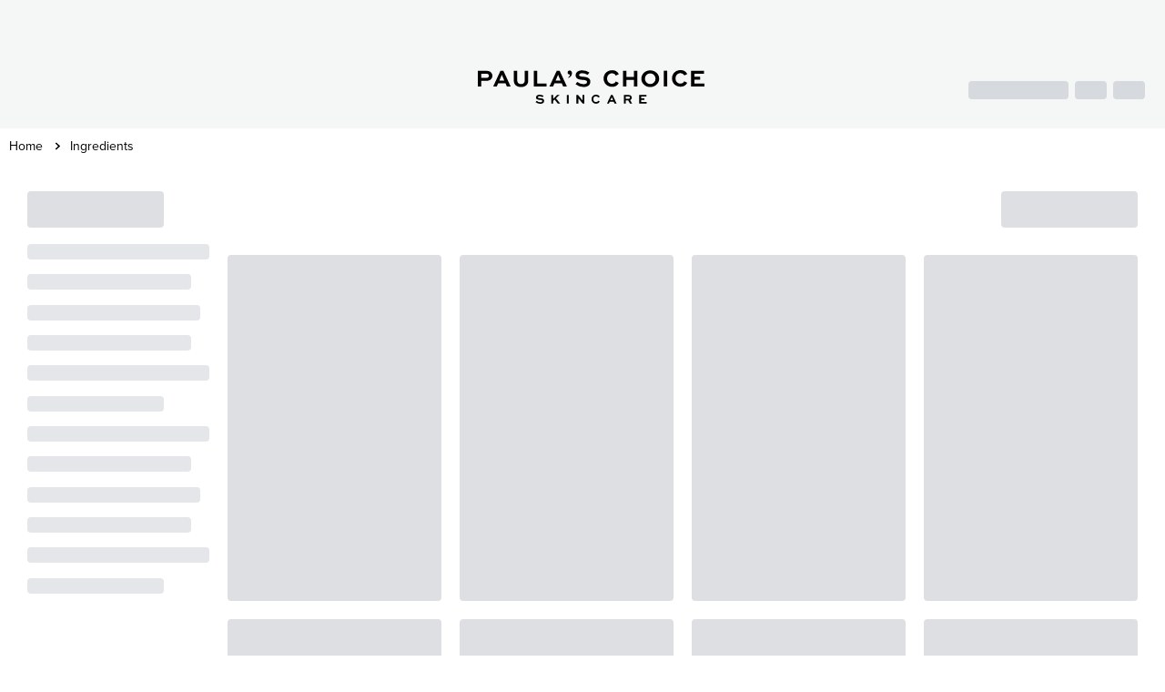

--- FILE ---
content_type: text/css
request_url: https://cdn.clarip.com/ulp/donotsell/assets/css/donotsell-extended.min.css
body_size: -78
content:
.clarip-dns-manager-content{width:100%;height:100%;overflow-x:hidden;overflow-y:auto;-webkit-overflow-scrolling:touch;margin:0 auto 0}.clarip-dns-manager{left:0;top:0;width:100%;height:100%;background-color:rgba(0,0,0,.5);z-index:1000000;display:none}.clarip-dns-manager-position{position:fixed}.show-dns-manager{display:inline-block}

--- FILE ---
content_type: application/javascript
request_url: https://cdn.clarip.com/ulp/donotsell/assets/js/donotsell-manager-extended.min.js?1746889570
body_size: 9613
content:
if (typeof failover === "undefined") {
    var failover = {
        endpoint: "https://f.clarip.com/api/v1/request", boundary: "----ClaripBoundary", sendRequest(e, t, n, a) {
            const s = {url: e, method: t, content_type: a, payload: n};
            return new Promise(((e, t) => {
                const n = new XMLHttpRequest;
                n.open("POST", this.endpoint), n.setRequestHeader("Content-Type", "application/json"), n.timeout = 1e4, n.onload = () => {
                    n.status >= 200 && n.status < 300 ? e(n.responseText) : t(new Error(`HTTP error: ${n.status}`))
                }, n.onerror = () => t(new Error("Network error")), n.ontimeout = () => t(new Error("Request timeout")), n.send(JSON.stringify(s))
            }))
        }, sendJson(e, t, n) {
            return this.sendRequest(e, t, JSON.stringify(n), "application/json")
        }, sendFormUrlEncoded(e, t, n) {
            const a = new URLSearchParams(n).toString();
            return this.sendRequest(e, t, a, "application/x-www-form-urlencoded")
        }, sendMultipartForm(e, t, n) {
            const a = this.boundary, s = this.serializeFormDataToMultipartString(n, a),
                o = `multipart/form-data; boundary=${a}`;
            return this.sendRequest(e, t, s, o)
        }, serializeFormDataToMultipartString(e, t) {
            const n = [];
            for (const [a, s] of e.entries()) n.push(`--${t}`), n.push(`Content-Disposition: form-data; name="${a}"`), n.push(""), n.push(s);
            return n.push(`--${t}--`, ""), n.join("\r\n")
        }
    };
}

var dnssModuleIntegrationSource, previousLoggedInState, isUserLoggedIn, isDnssCaptured, host = "cdn.clarip.com",
    start = getQueryString("start", window.location.href), client = getQueryString("client", window.location.href),
    brand = getQueryString("brand", window.location.href),
    pageUrl = decodeURIComponent(getQueryString("pageUrl", window.location.href)),
    appWebView = getQueryString("appWebView", window.location.href);
"true" == appWebView && applyWebviewLogic(), hideLoader(!1);
var checkIfDNSSIsSubmitted = !1, gpcRequestStatus = "" === (enableGPCProcessing || "") ? "not-planned" : "planned",
    _gpcSignalEnabled = !1, Validator = {
        isRequired: function (e) {
            return "" !== e
        }, isBetween: function (e, t, n) {
            return !(e < t || e > n)
        }, isFirstNameValid: function (e) {
            return /^\S[^0-9_!Ã‚Â¡?ÃƒÂ·?Ã‚Â¿/\\+=@#$%Ã‹â€&`^,"*(){}|~<>;:[\]]{1,}$/i.test(e)
        }, isLastNameValid: function (e) {
            return /^\S[^0-9_!Ã‚Â¡?ÃƒÂ·?Ã‚Â¿/\\+=@#$%Ã‹â€&`^,"*(){}|~<>;:[\]]{1,}$/i.test(e)
        }, isEmailValid: function (e) {
            return /^(?:[a-zA-Z0-9!#$%&'*+/=?^_`{|}~-]+(?:\.[a-zA-Z0-9!#$%&'*+/=?^_`{|}~-]+)*|"(?:[\x01-\x08\x0b\x0c\x0e-\x1f\x21\x23-\x5b\x5d-\x7f]|\\[\x01-\x09\x0b\x0c\x0e-\x7f])*")@(?:(?:[a-zA-Z0-9](?:[a-zA-Z0-9-]*[a-zA-Z0-9])?\.)+[a-zA-Z0-9](?:[a-zA-Z0-9-]*[a-zA-Z0-9])?|\[(?:(?:25[0-5]|2[0-4][0-9]|[01]?[0-9][0-9]?)\.){3}(?:25[0-5]|2[0-4][0-9]|[01]?[0-9][0-9]?|[a-zA-Z0-9-]*[a-zA-Z0-9]:(?:[\x01-\x08\x0b\x0c\x0e-\x1f\x21-\x5a\x53-\x7f]|\\[\x01-\x09\x0b\x0c\x0e-\x7f])+)\])$/.test(e)
        }, isPhoneNumberValid: function (e) {
            return /^[0-9()\-+ ]{0,20}$/.test(e)
        }, isStreetAddressValid: function (e) {
            var t = /^[a-zA-Z0-9\s,.'#-]*$/;
            return enableGlobalAddressFieldValidation && (t = /^[\p{L}0-9\s,.'#\-]+$/u), t.test(e)
        }, isCityValid: function (e) {
            return /^\S[^0-9_!Ã‚Â¡?ÃƒÂ·?Ã‚Â¿/\\+=@#$%Ã‹â€&`^,"*(){}|~<>;:[\]]{1,}$/i.test(e)
        }, isZIPValid: function (e) {
            var t = /^[a-zA-Z0-9]{5,6}$/;
            return enableGlobalAddressFieldValidation && (t = /^[A-Z0-9][A-Z0-9\- ]{2,11}[A-Z0-9]$/i), t.test(e)
        }, checkFirstName: function () {
            var e = !1, t = document.getElementById("first-name");
            if (null !== t) {
                var n = 1 * t.dataset.specialCharValidation, a = t.value;
                allowDNSSFormSubmissionWithBlankName || this.isRequired(a) ? allowDNSSFormSubmissionWithBlankName || this.isBetween(a.replaceAll(" ", "").length, 1, 100) ? n && !this.isFirstNameValid(a) ? showInputValidatorError(t, firstNameErrValid) : (showInputValidatorSuccess(t), e = !0) : showInputValidatorError(t, firstNameErrLength) : showInputValidatorError(t, firstNameErrEmpty)
            } else e = !0;
            return e
        }, checkLastName: function () {
            var e = !1, t = document.getElementById("last-name");
            if (null !== t) {
                var n = 1 * t.dataset.specialCharValidation, a = t.value;
                allowDNSSFormSubmissionWithBlankName || this.isRequired(a) ? allowDNSSFormSubmissionWithBlankName || this.isBetween(a.replaceAll(" ", "").length, 1, 100) ? n && !this.isLastNameValid(a) ? showInputValidatorError(t, lastNameErrValid) : (showInputValidatorSuccess(t), e = !0) : showInputValidatorError(t, lastNameErrLength) : showInputValidatorError(t, lastNameErrEmpty)
            } else e = !0;
            return e
        }, checkEmail: function () {
            var e = !1, t = document.getElementById("email");
            if (null !== t) {
                var n = t.value;
                this.isRequired(n) ? this.isBetween(n.length, 2, 100) ? this.isEmailValid(n) ? (showInputValidatorSuccess(t), e = !0) : showInputValidatorError(t, emailErrValid) : showInputValidatorError(t, emailErrLength) : showInputValidatorError(t, emailErrEmpty)
            } else e = !0;
            return e
        }, checkPhoneNumber: function () {
            var e = !1, t = document.getElementById("phone-number");
            if (null !== t) {
                var n = t.value;
                this.isRequired(n) ? this.isBetween(n.length, 10, 20) ? this.isPhoneNumberValid(n) ? (showInputValidatorSuccess(t), e = !0) : showInputValidatorError(t, phoneNumberErrValid) : showInputValidatorError(t, phoneNumberErrLength) : showInputValidatorError(t, phoneNumberErrEmpty)
            } else e = !0;
            return e
        }, checkState: function () {
            var e = !1, t = document.getElementById("form-state");
            if (null !== t) {
                var n = t.value;
                this.isRequired(n) ? (showInputValidatorSuccess(t), e = !0) : showInputValidatorError(t, stateErrRequired)
            } else e = !0;
            return e
        }, checkStreetAddress: function () {
            var e = !1, t = document.getElementById("street-address");
            if (null !== t) {
                var n = t.value;
                this.isRequired(n) ? this.isBetween(n.length, 4, 100) ? this.isStreetAddressValid(n) ? (showInputValidatorSuccess(t), e = !0) : showInputValidatorError(t, streetAddressErrValid) : showInputValidatorError(t, streetAddressErrLength) : showInputValidatorError(t, streetAddressErrEmpty)
            } else e = !0;
            return e
        }, checkCity: function () {
            var e = !1, t = document.getElementById("city");
            if (null !== t) {
                var n = t.value;
                this.isRequired(n) ? this.isBetween(n.length, 2, 50) ? this.isCityValid(n) ? (showInputValidatorSuccess(t), e = !0) : showInputValidatorError(t, cityNameErrValid) : showInputValidatorError(t, cityNameErrLength) : showInputValidatorError(t, cityNameErrEmpty)
            } else e = !0;
            return e
        }, checkZIP: function () {
            var e = !1, t = document.getElementById("zip");
            if (null !== t) {
                var n = t.value, a = this.isBetween(n.length, 5, 6);
                enableGlobalAddressFieldValidation && (a = this.isBetween(n.length, 4, 12)), this.isRequired(n) ? a ? this.isZIPValid(n) ? (showInputValidatorSuccess(t), e = !0) : showInputValidatorError(t, zipErrValid) : showInputValidatorError(t, zipErrLength) : showInputValidatorError(t, zipErrEmpty)
            } else e = !0;
            return e
        }
    };

function applyWebviewLogic() {
    document.getElementById("close-dns-manager").style.display = "none", document.body.style.margin = "0 auto"
}

function GridBuilder(e) {
    var t, n, a = [domainLabel, parentLabel], s = 1, o = e.length > 10;
    this.init = function () {
        i(), r(), l(1), d(), c(), u()
    };
    var i = function () {
        for (var e = document.querySelector("#third-party-cookies-grid table thead"), t = "<tr>", n = 0; n < a.length; n++) t += "<th>" + a[n] + "</th>";
        t += "</tr>", e.innerHTML = t
    }, r = function () {
        if (o) {
            document.getElementById("third-party-cookies-grid-pagination-block").innerHTML = '<span class="pagination-text">' + pagesLabel + ':</span>\n<span id="prev-button" class="page-button outline-none">' + prevLabel + '</span>\n<span id="page-number" class="outline-none"></span>\n<span id="next-button" class="page-button outline-none">' + nextLabel + '</span><span id="pager-index"></span>', t = document.getElementById("prev-button"), n = document.getElementById("next-button"), document.querySelectorAll(".click-page-number");
            var e = document.getElementById("page-number");
            e.innerHTML = "";
            for (var a = 1; a < g() + 1; a++) e.innerHTML += "<span class='click-page-number'>" + a + "</span>"
        }
    }, l = function (a) {
        var s = document.querySelector("#third-party-cookies-grid table tbody"), i = g();
        a < 1 && (a = 1), a > i - 1 && (a = i), o && (1 === a ? t.classList.add("pager-inactive-button") : t.classList.remove("pager-inactive-button")), o && (a === i ? n.classList.add("pager-inactive-button") : n.classList.remove("pager-inactive-button"));
        var r = "";
        if (s.innerHTML = "", 0 === e.length) r += "<tr class='no-data-row'><td colspan='2'>" + noCookiesInfoAvailable + "</td></tr>"; else for (var l = 10 * (a - 1); l < 10 * a && l < e.length; l++) r += "<tr class='data-row'><td>" + e[l].domain + "</td><td>" + e[l].cookie_co + "</td></tr>";
        s.innerHTML = r;
        var c = document.getElementById("pager-index");
        o && (c.innerHTML = a + " of " + i), d()
    }, d = function () {
        if (o) for (var e = document.getElementById("page-number").getElementsByClassName("click-page-number"), t = 0; t < e.length; t++) t === s - 1 ? (e[t].style.border = "0", e[t].style.fontWeight = "700") : (e[t].style.border = "1px solid #e6e6e6", e[t].style.fontWeight = "normal")
    }, c = function () {
        document.addEventListener("click", (function (e) {
            "SPAN" === e.target.nodeName && e.target.classList.contains("click-page-number") && (s = e.target.textContent, l(s))
        }))
    }, u = function () {
        o && (t.addEventListener("click", m), n.addEventListener("click", p))
    }, m = function () {
        s > 1 && (s--, l(s))
    }, p = function () {
        s < g() && (s++, l(s))
    }, g = function () {
        return Math.ceil(e.length / 10)
    }
}

function closeDnsManager() {
    document.getElementById("close-dns-manager").addEventListener("click", (function () {
        resetDNSSManagerHtmlComponents();
        parent.postMessage({messageType: "close-dns-manager"}, "*")
    }))
}

function addThirdPartyCookieSectionToggleHandler() {
    for (var e = document.getElementsByClassName("toggle-third-party-cookies-section"), t = 0; t < e.length; t++) e[t].addEventListener("click", toggleThirdPartyCookieSection, !1)
}

function populateStateDropdownValues() {
    var e = [{code: "AL", name: "Alabama"}, {code: "AK", name: "Alaska"}, {code: "AZ", name: "Arizona"}, {
        code: "AR",
        name: "Arkansas"
    }, {code: "CA", name: "California"}, {code: "CO", name: "Colorado"}, {code: "CT", name: "Connecticut"}, {
        code: "DE",
        name: "Delaware"
    }, {code: "DC", name: "District of Columbia"}, {code: "FL", name: "Florida"}, {
        code: "GA",
        name: "Georgia"
    }, {code: "HI", name: "Hawaii"}, {code: "ID", name: "Idaho"}, {code: "IL", name: "Illinois"}, {
        code: "IN",
        name: "Indiana"
    }, {code: "IA", name: "Iowa"}, {code: "KS", name: "Kansas"}, {code: "KY", name: "Kentucky"}, {
        code: "LA",
        name: "Louisiana"
    }, {code: "ME", name: "Maine"}, {code: "MD", name: "Maryland"}, {code: "MA", name: "Massachusetts"}, {
        code: "MI",
        name: "Michigan"
    }, {code: "MN", name: "Minnesota"}, {code: "MS", name: "Mississippi"}, {code: "MO", name: "Missouri"}, {
        code: "MT",
        name: "Montana"
    }, {code: "NE", name: "Nebraska"}, {code: "NV", name: "Nevada"}, {code: "NH", name: "New Hampshire"}, {
        code: "NJ",
        name: "New Jersey"
    }, {code: "NM", name: "New Mexico"}, {code: "NY", name: "New York"}, {
        code: "NC",
        name: "North Carolina"
    }, {code: "ND", name: "North Dakota"}, {code: "OH", name: "Ohio"}, {code: "OK", name: "Oklahoma"}, {
        code: "OR",
        name: "Oregon"
    }, {code: "PA", name: "Pennsylvania"}, {code: "PR", name: "Puerto Rico"}, {
        code: "RI",
        name: "Rhode Island"
    }, {code: "SC", name: "South Carolina"}, {code: "SD", name: "South Dakota"}, {
        code: "TN",
        name: "Tennessee"
    }, {code: "TX", name: "Texas"}, {code: "UT", name: "Utah"}, {code: "VT", name: "Vermont"}, {
        code: "VA",
        name: "Virginia"
    }, {code: "WA", name: "Washington"}, {code: "WV", name: "West Virginia"}, {
        code: "WI",
        name: "Wisconsin"
    }, {code: "WY", name: "Wyoming"}], t = document.getElementById("form-state");
    t || (t = document.createElement("select")), (a = document.createElement("option")).text = "Select State", a.value = "", a.selected = !0, a.disabled = !0, a.setAttribute("hidden", ""), t.add(a);
    for (var n = 0; n < e.length; n++) {
        var a, s = e[n];
        (a = document.createElement("option")).text = s.name, a.value = s.code, t.add(a)
    }
    (a = document.createElement("option")).text = "N/A", a.value = "N/A", t.add(a)
}

function fetchCookieDetails() {
    fetch("GET", "https://" + host + "/" + client + "/donotsell/configuration/" + start + ".json", "", (function (e, t) {
        loadCookiesGrid(e ? [] : JSON.parse(t))
    }))
}

function addFormSubmitButtonEventListeners() {
    document.querySelectorAll("#dsar-form button[type=submit]").forEach((function (e) {
        e.addEventListener("click", (function (e) {
            e.target.setAttribute("clicked", !0)
        }))
    }))
}

function enableSubmitButtons() {
    document.querySelectorAll("#dsar-form button[type=submit]").forEach((function (e) {
        e.removeAttribute("disabled")
    }))
}

function addFormEventListeners() {
    var e = document.getElementById("dsar-form");
    e.addEventListener("input", debounce((function (e) {
        switch (e.target.id) {
            case"first-name":
                Validator.checkFirstName();
                break;
            case"last-name":
                Validator.checkLastName();
                break;
            case"email":
                Validator.checkEmail();
                break;
            case"phone-number":
                Validator.checkPhoneNumber();
                break;
            case"form-state":
                Validator.checkState();
                break;
            case"street-address":
                Validator.checkStreetAddress();
                break;
            case"city":
                Validator.checkCity();
                break;
            case"zip":
                Validator.checkZIP()
        }
    }))), e.addEventListener("submit", (function (e) {
        if (e.preventDefault(), validateDSRForm()) {
            var t = document.querySelector("#dsar-form button[type=submit]");
            t.setAttribute("disabled", !0);
            const e = (e, t) => {
                !isUserLoggedIn && !_gpcSignalEnabled && makeFieldsOptionalForAnonymousNonGpcUser && checkIfAllFormFieldsAreEmptyOnSubmission() ? e() : t()
            };
            if (enableOptInWorkflow) {
                var n = t.id;
                "proceed-to-dsr-request" == n ? e(submitAnonymousRequest, submitRequest) : "trigger-opt-in-request" == n && e(submitOptInAnonymousRequest, submitOptInRequest), document.querySelectorAll("#dsar-form button[type=submit]").forEach((function (e) {
                    e.removeAttribute("clicked")
                }))
            } else e(submitAnonymousRequest, submitRequest)
        }
    }))
}

function submitRequest() {
    var e = (navigator.language || navigator.userLanguage).toLowerCase().replace("-", "_").substr(0, 2),
        t = document.documentElement.lang, n = "https://" + client + ".clarip.com/donotsell/api/submit-request",
        a = document.getElementById("captchaContainer"), s = {
            firstNameInput: document.getElementById("first-name"),
            lastNameInput: document.getElementById("last-name"),
            emailInput: document.getElementById("email"),
            phoneNumberInput: document.getElementById("phone-number"),
            stateInput: document.getElementById("form-state"),
            streetAddressInput: document.getElementById("street-address"),
            cityInput: document.getElementById("city"),
            zipInput: document.getElementById("zip"),
            languageInput: lang,
            stateSelected: document.getElementById("form-state")?.value || ""
        }, o = "anonymous", i = "anonymous", r = "anonymous@clarip.com", l = "", d = "N/A", c = "N/A", u = "N/A", m = "N/A",
        p = new FormData;
    if (p.append("brand", brand), p.append("firstName", null === s.firstNameInput ? o : s.firstNameInput.value), p.append("lastName", null === s.lastNameInput ? i : s.lastNameInput.value), p.append("email", null === s.emailInput ? r : s.emailInput.value), p.append("phoneNumber", null === s.phoneNumberInput ? l : s.phoneNumberInput.value), p.append("state", null === s.stateInput ? d : s.stateInput.value), p.append("streetAddress", null === s.streetAddressInput ? c : s.streetAddressInput.value), p.append("city", null === s.cityInput ? u : s.cityInput.value), p.append("zip", null === s.zipInput ? m : s.zipInput.value), p.append("language", null !== s.languageInput ? s.languageInput : null !== t ? t : null !== e ? e : "en"), p.append("browserSignature", generateUniqueGuid()), p.append("pageUrl", pageUrl), p.append("isUserLoggedIn", isUserLoggedIn), p.append("showAddressFields", showAddressFields ? "1" : "0"), null !== a) {
        var g = a.querySelector('input[name="captchaCode"]');
        p.append("captchaCode", null !== g ? g.value : ""), p.append("useCaptchaOnForm", useCaptchaOnForm)
    }
    fetch("POST", n, p, (function (e, t) {
        if (reloadCaptcha(), e) failover.sendMultipartForm(n, "POST", p).then((e => {
            document.getElementById("techMessage").innerHTML = techMessage, document.getElementById("techMessage").style.display = "none", document.getElementById("popup-failure-message-container").style.display = "none", handleIfSubmitRequestIsOkay(s)
        })).catch((e => {
            enableDNSSSubmissionMessageContainer(!1, !0)
        })); else {
            if ("" !== t) {
                var a = JSON.parse(t);
                if ("success" !== a.status) {
                    if (void 0 !== a.validation) for (var o in a.validation) {
                        var i = document.getElementById(o);
                        null !== i && "captcha-code" === o ? i = showInputValidatorError(i, captchaErrInvalid) : showInputValidatorError(i, a.validation[o])
                    }
                    return a && (document.getElementById("techMessage").innerHTML = document.getElementById("techMessage").innerHTML + " " + a.message), document.getElementById("techMessage").style.display = "block", document.getElementById("popup-failure-message-container").style.display = "block", !1
                }
                document.getElementById("techMessage").innerHTML = techMessage, document.getElementById("techMessage").style.display = "none", document.getElementById("popup-failure-message-container").style.display = "none"
            }
            handleIfSubmitRequestIsOkay(s)
        }
        enableSubmitButtons()
    }))
}

function handleIfSubmitRequestIsOkay(e) {
    null != document.getElementById("captcha_image") && (document.getElementById("captcha_image").src = "https://" + client + ".clarip.com/securimage/securimage_show.php?" + Math.random(), captcha_image_audioObj.refresh(), this.blur()), null !== e.firstNameInput && (e.firstNameInput.value = ""), null !== e.lastNameInput && (e.lastNameInput.value = ""), null !== e.emailInput && (e.emailInput.value = ""), null !== e.phoneNumberInput && (e.phoneNumberInput.value = ""), null !== e.stateInput && (e.stateInput.value = "CA"), null !== e.streetAddressInput && (e.streetAddressInput.value = ""), null !== e.cityInput && (e.cityInput.value = ""), null !== e.zipInput && (e.zipInput.value = "");
    for (var t = document.getElementById("dsar-form").getElementsByClassName("form-control"), n = 0; n < t.length; n++) {
        var a = t[n].parentElement;
        a.classList.remove("success"), a.classList.remove("error")
    }
    showSuccessMessageInPopup && enableDNSSSubmissionMessageContainer(!0, !0);
    var s = {dnssSubmitted: !0};
    enableEnforcementScope && (checkEnforcementScope(e.stateSelected) || (s = {dnssSubmitted: !1})), "iOS" === dnssModuleIntegrationSource && window.webkit.messageHandlers.claripDNSSCallback.postMessage(s), "android" === dnssModuleIntegrationSource && claripDNSSCallback.postMessage(JSON.stringify(s)), "react-native" === dnssModuleIntegrationSource && window.ReactNativeWebView.postMessage(JSON.stringify(s));
    var o = "?thank_message_title=" + thanksMessageTitle + "&thank_message=" + thanksMessage, i = {
        messageType: "proceed-to-dsr-form",
        stateSelected: e.stateSelected,
        redirectToSuccessPage: redirectToSuccessPage,
        redirectURL: o,
        showSuccessMessageInPopup: showSuccessMessageInPopup
    };
    parent.postMessage(i, "*")
}

function submitAnonymousRequest() {
    showSuccessMessageInPopup && enableDNSSSubmissionMessageContainer(!0, !0);
    var e = {dnssSubmitted: !0};
    "iOS" === dnssModuleIntegrationSource && window.webkit.messageHandlers.claripDNSSCallback.postMessage(e), "android" === dnssModuleIntegrationSource && claripDNSSCallback.postMessage(JSON.stringify(e)), "react-native" === dnssModuleIntegrationSource && window.ReactNativeWebView.postMessage(JSON.stringify(e));
    var t = "?thank_message_title=" + thanksMessageTitle + "&thank_message=" + thanksMessage, n = {
        messageType: "proceed-to-dsr-form",
        stateSelected: "N/A",
        redirectToSuccessPage: redirectToSuccessPage,
        redirectURL: t,
        showSuccessMessageInPopup: showSuccessMessageInPopup
    };
    parent.postMessage(n, "*"), enableSubmitButtons()
}

function submitGPCRequest(e, t = !1, n = !0) {
    isUserLoggedIn = void 0 !== e.loggedIn && e.loggedIn;
    document.getElementById("captchaContainer");
    isUserLoggedIn ? (firstName = void 0 !== e.firstName ? e.firstName : "", lastName = void 0 !== e.lastName ? e.lastName : "", email = void 0 !== e.email ? e.email : "", phoneNumber = void 0 !== e.phoneNumber ? e.phoneNumber : "", state = void 0 !== e.state ? e.state : "", streetAddress = void 0 !== e.streetAddress ? e.streetAddress : "", city = void 0 !== e.city ? e.city : "", zip = void 0 !== e.zip ? e.zip : "", "" === state && (state = "N/A")) : (firstName = "GPC", lastName = "GPC", email = "gpc@clarip.com", phoneNumber = "", state = "N/A", streetAddress = "N/A", city = "N/A", zip = "N/A", hideLoader(!0), hideFormFields(!1));
    var a = "https://" + client + ".clarip.com/donotsell/api/submit-request",
        s = (navigator.language || navigator.userLanguage).toLowerCase().replace("-", "_").substr(0, 2),
        o = document.documentElement.lang, i = lang, r = new FormData;
    if (r.append("brand", brand), r.append("firstName", firstName), r.append("lastName", lastName), r.append("email", email), r.append("phoneNumber", phoneNumber), r.append("state", state), "undefined" != typeof streetAddress && r.append("streetAddress", streetAddress), "undefined" != typeof city && r.append("city", city), "undefined" != typeof zip && r.append("zip", zip), r.append("browserSignature", generateUniqueGuid()), r.append("pageUrl", pageUrl), r.append("gpcFlag", "true"), r.append("isUserLoggedIn", isUserLoggedIn), r.append("showAddressFields", showAddressFields ? "1" : "0"), r.append("language", null !== i ? i : null !== o ? o : null !== s ? s : "en"), isUserLoggedIn) {
        var l = "https://" + client + ".clarip.com/donotsell/api/check", d = new FormData;
        d.append("email", email), fetch("POST", l, d, (function (e, n) {
            if (reloadCaptcha(), e) getCookie("failoverGpcIsTriggered") ? (checkIfDNSSIsSubmitted = !0, showDNSSDenialMessage()) : failover.sendMultipartForm(a, "POST", r).then((e => {
                checkIfDNSSIsSubmitted = !0, showDNSSDenialMessage(), setCookie("failoverGpcIsTriggered", "true", 1)
            })).catch((e => {
            })); else {
                var s = JSON.parse(n);
                if (!s.success) {
                    if (void 0 !== s.validation) for (var o in s.validation) {
                        var i = document.getElementById(o);
                        null !== i && showInputValidatorError(i, s.validation[o])
                    }
                    return s && (document.getElementById("techMessage").innerHTML = document.getElementById("techMessage").innerHTML + " " + s.message), document.getElementById("techMessage").style.display = "block", document.getElementById("popup-failure-message-container").style.display = "block", !1
                }
                if (document.getElementById("techMessage").innerHTML = techMessage, document.getElementById("techMessage").style.display = "none", document.getElementById("popup-failure-message-container").style.display = "none", null != document.getElementById("captcha_image") && (document.getElementById("captcha_image").src = "https://" + client + ".clarip.com/securimage/securimage_show.php?" + Math.random(), captcha_image_audioObj.refresh(), this.blur()), s.data.hasCustomerOptedOut) return void showDNSSDenialMessage();
                if (t && (void 0 === previousLoggedInState || previousLoggedInState === isUserLoggedIn)) return void hideLoader(!0);
                hideLoader(!1), hideFormFields(!0), fetch("POST", a, r, (function (e, t) {
                    e ? getCookie("failoverGpcIsTriggered") ? (checkIfDNSSIsSubmitted = !0, showDNSSDenialMessage()) : failover.sendMultipartForm(a, "POST", r).then((e => {
                        checkIfDNSSIsSubmitted = !0, showDNSSDenialMessage(), setCookie("failoverGpcIsTriggered", "true", 1)
                    })).catch((e => {
                    })) : (checkIfDNSSIsSubmitted = !0, showDNSSDenialMessage()), gpcRequestStatus = "finished"
                }))
            }
        }))
    } else processGPCRequestForAnonymousUser && fetch("POST", a, r, (function (e, t) {
        if (reloadCaptcha(), e) failover.sendMultipartForm(a, "POST", r).then((e => {
            document.getElementById("techMessage").innerHTML = techMessage, document.getElementById("techMessage").style.display = "none", document.getElementById("popup-failure-message-container").style.display = "none", checkIfDNSSIsSubmitted = !0, null != document.getElementById("captcha_image") && (document.getElementById("captcha_image").src = "https://" + client + ".clarip.com/securimage/securimage_show.php?" + Math.random(), captcha_image_audioObj.refresh(), this.blur())
        })).catch((e => {
        })); else {
            var n = JSON.parse(t);
            if ("success" !== n.status) {
                if (void 0 !== n.validation) for (var s in n.validation) {
                    var o = document.getElementById(s);
                    showInputValidatorError(o, null !== o && "captcha-code" === s ? captchaErrInvalid : n.validation[s])
                }
                return n && (document.getElementById("techMessage").innerHTML = document.getElementById("techMessage").innerHTML + " " + n.message), document.getElementById("techMessage").style.display = "block", document.getElementById("popup-failure-message-container").style.display = "block", !1
            }
            document.getElementById("techMessage").innerHTML = techMessage, document.getElementById("techMessage").style.display = "none", document.getElementById("popup-failure-message-container").style.display = "none", checkIfDNSSIsSubmitted = !0, null != document.getElementById("captcha_image") && (document.getElementById("captcha_image").src = "https://" + client + ".clarip.com/securimage/securimage_show.php?" + Math.random(), captcha_image_audioObj.refresh(), this.blur())
        }
    }))
}

function submitOptInRequest(e) {
    var t = "https://" + client + ".clarip.com/donotsell/api/submit-opt-in-request",
        n = document.getElementById("first-name"), a = document.getElementById("last-name"),
        s = document.getElementById("email"), o = document.getElementById("phone-number"),
        i = document.getElementById("form-state"), r = document.getElementById("captchaContainer"), l = new FormData;
    if (l.append("brand", brand), l.append("firstName", null === n ? "" : n.value), l.append("lastName", null === a ? "" : a.value), l.append("email", null === s ? "" : s.value), l.append("phoneNumber", null === o ? "" : o.value), l.append("state", "N/A"), l.append("browserSignature", generateUniqueGuid()), l.append("pageUrl", pageUrl), l.append("showAddressFields", showAddressFields ? "1" : "0"), null !== r) {
        var d = r.querySelector('input[name="captchaCode"]');
        l.append("captchaCode", null !== d ? d.value : ""), l.append("useCaptchaOnForm", useCaptchaOnForm)
    }
    fetch("POST", t, l, (function (e, t) {
        if (reloadCaptcha(), e) enableDNSSSubmissionMessageContainer(!1, !1); else {
            if ("" !== t) {
                var r = JSON.parse(t);
                if ("success" !== r.status) {
                    if (void 0 !== r.validation) for (var l in r.validation) {
                        var d = document.getElementById(l);
                        null !== d && showInputValidatorError(d, r.validation[l])
                    }
                    return r && (document.getElementById("techMessage").innerHTML = document.getElementById("techMessage").innerHTML + " " + r.message), document.getElementById("techMessage").style.display = "block", document.getElementById("popup-failure-message-container").style.display = "block", !1
                }
                document.getElementById("techMessage").innerHTML = techMessage, document.getElementById("techMessage").style.display = "none", document.getElementById("popup-failure-message-container").style.display = "none"
            }
            null != document.getElementById("captcha_image") && (document.getElementById("captcha_image").src = "https://" + client + ".clarip.com/securimage/securimage_show.php?" + Math.random(), captcha_image_audioObj.refresh(), this.blur()), null !== n && (n.value = ""), null !== a && (a.value = ""), null !== s && (s.value = ""), null !== o && (o.value = ""), null !== i && (i.value = "CA");
            for (var c = document.getElementById("dsar-form").getElementsByClassName("form-control"), u = 0; u < c.length; u++) {
                var m = c[u].parentElement;
                m.classList.remove("success"), m.classList.remove("error")
            }
            showSuccessMessageInPopup && enableDNSSSubmissionMessageContainer(!0, !1), checkIfDNSSIsSubmitted = !1;
            var p = {messageType: "trigger-opt-in-request", showSuccessMessageInPopup: showSuccessMessageInPopup};
            parent.postMessage(p, "*")
        }
        enableSubmitButtons()
    }))
}

function submitOptInAnonymousRequest() {
    showSuccessMessageInPopup && enableDNSSSubmissionMessageContainer(!0, !1), checkIfDNSSIsSubmitted = !1;
    var e = {messageType: "trigger-opt-in-request", showSuccessMessageInPopup: showSuccessMessageInPopup};
    parent.postMessage(e, "*"), enableSubmitButtons()
}

function toggleThirdPartyCookieSection() {
    document.getElementById("collapse-third-party-cookies").classList.toggle("showComponent")
}

function loadCookiesGrid(e) {
    new GridBuilder(e).init()
}

function validateDSRForm() {
    if (!isUserLoggedIn && !_gpcSignalEnabled && makeFieldsOptionalForAnonymousNonGpcUser && checkIfAllFormFieldsAreEmptyOnSubmission()) return !0;
    const e = [{
        validator: () => Validator.checkFirstName(),
        id: "first-name"
    }, {validator: () => Validator.checkLastName(), id: "last-name"}, {
        validator: () => Validator.checkEmail(),
        id: "email"
    }, {
        validator: () => Validator.checkPhoneNumber(),
        id: "phone-number"
    }, {validator: () => Validator.checkStreetAddress(), id: "street-address"}, {
        validator: () => Validator.checkCity(),
        id: "city"
    }, {validator: () => Validator.checkState(), id: "form-state"}, {validator: () => Validator.checkZIP(), id: "zip"}];
    let t = !0, n = null;
    for (const a of e) {
        const e = a.validator();
        if (t = t && e, !e && !n) {
            const e = document.getElementById(a.id);
            e && (n = e)
        }
    }
    return n && n.focus(), t
}

function checkIfAllFormFieldsAreEmptyOnSubmission() {
    const e = document.getElementById("dsar-form").querySelectorAll("input");
    let t = !0;
    e.forEach((e => {
        "" !== e.value.trim() && (t = !1)
    }));
    const n = document.getElementById("form-state"), a = null === n ? "" : n.value;
    return t && "" === a
}

function fetch(e, t, n, a) {
    var s = new XMLHttpRequest;
    s.open(e, t), s.timeout = 1e4, n instanceof FormData || s.setRequestHeader("Content-Type", "application/json"), s.onload = function () {
        const e = 500 === s.status;
        a(e, s.response)
    }, s.onerror = function () {
        a(!0, s.response)
    }, s.ontimeout = function () {
        a(!0, s.response)
    }, "GET" === e ? s.send() : s.send(n)
}

function debounce(e) {
    var t, n = arguments.length <= 1 || void 0 === arguments[1] ? 10 : arguments[1];
    return function () {
        for (var a = arguments.length, s = Array(a), o = 0; o < a; o++) s[o] = arguments[o];
        t && clearTimeout(t), t = setTimeout((function () {
            e.apply(null, s)
        }), n)
    }
}

function showInputValidatorSuccess(e, t) {
    var n = e.parentElement;
    n.classList.remove("error"), n.classList.add("success"), n.querySelector("small").textContent = ""
}

function showInputValidatorError(e, t) {
    var n = e.parentElement;
    n.classList.remove("success"), n.classList.add("error"), n.querySelector("small").textContent = t
}

function getQueryString(e, t) {
    var n = t || window.location.href, a = new RegExp("[?&]" + e + "=([^&#]*)", "i").exec(n);
    return a ? a[1] : null
}

function getUserAgent() {
    return window.navigator.userAgent
}

function generateUniqueGuid() {
    var e = window.navigator, t = window.screen, n = e.mimeTypes.length;
    return n += e.userAgent.replace(/\D+/g, ""), n += e.plugins.length, n += t.height || "", n += t.width || "", n += t.pixelDepth || ""
}

function resetDNSSManagerHtmlComponents() {
    document.getElementById("right-to-opt-out-container").style.display = "block";
    var e = document.getElementById("custom-text-block-container");
    (e && (e.style.display = "block"), enableTpcSection) && (document.getElementById("dns-manager-details").style.display = "block");
    enableGPCSection && (document.getElementById("gpc-signal-container").style.display = "block");
    hideLoader(!1), hideFormFields(), resetDnssSubmissionMessageContainer(), enableOptInWorkflow && (document.getElementById("trigger-opt-in-request").style.display = "none")
}

function enableDNSSSubmissionMessageContainer(e, t) {
    document.getElementById("right-to-opt-out-container").style.display = "none";
    var n = document.getElementById("custom-text-block-container");
    (n && (n.style.display = "none"), enableTpcSection) && (document.getElementById("dns-manager-details").style.display = "none");
    enableGPCSection && (document.getElementById("gpc-signal-container").style.display = "none");
    hideFormFields(), enableOptInWorkflow && (document.getElementById("trigger-opt-in-request").style.display = "none"), resetDnssSubmissionMessageContainer(), e ? t ? document.getElementById("popup-success-message-container").style.display = "block" : document.getElementById("popup-opt-in-success-message-container").style.display = "block" : t ? document.getElementById("popup-failure-message-container").style.display = "block" : document.getElementById("popup-opt-in-failure-message-container").style.display = "block"
}

function hideLoader(e = !0) {
    var t = document.getElementById("form-loader");
    t && (t.style.display = e ? "none" : "flex")
}

function hideFormFields(e = !0) {
    document.getElementById("form-fields").children.length > 0 ? document.getElementById("customer-input").style.display = e ? "none" : "block" : document.getElementById("customer-input").style.display = "none", document.getElementById("form-fields").style.display = e ? "none" : "flex", document.getElementById("proceed-to-dsr-request").style.display = e ? "none" : "block"
}

function showDNSSDenialMessage() {
    hideFormFields(), hideLoader(), document.getElementById("dns-denial-message-container").style.display = "block", enableOptInWorkflow && (document.getElementById("trigger-opt-in-request").style.display = "block")
}

function disableOptInView() {
    hideLoader(), hideFormFields(!1), document.getElementById("dns-denial-message-container").style.display = "none", document.getElementById("trigger-opt-in-request").style.display = "none"
}

function resetDnssSubmissionMessageContainer() {
    document.getElementById("popup-success-message-container").style.display = "none", document.getElementById("popup-opt-in-success-message-container").style.display = "none", document.getElementById("popup-failure-message-container").style.display = "none", document.getElementById("popup-opt-in-failure-message-container").style.display = "none"
}

function receiveMessageFromParent(e) {
    if (void 0 !== e.data) {
        var t = e.data.messageType;
        if (void 0 !== t) {
            if ("initiate-dnss-manager" === t) initiateDnssManager(e.data.attr.claripDNSSCustomerData, e.data.attr.prefillDSRFormFields); else if ("prefill-dsr-form" === t) {
                hideLoader(!1), document.getElementById("form-fields").style.display = "none", document.getElementById("proceed-to-dsr-request").style.display = "none", processPostedDataToClaripDNSSForm(e.data.attr.claripDNSSCustomerData)
            } else if ("process-gpc-signal" === t || "check-gpc-signal" === t) {
                processGPCSignal(e.data.attr.claripDNSSCustomerData, e.data.attr.automatic, e.data.attr.dynamicFormPrefill)
            } else if ("hide-loader" === t) hideLoader(!0), hideFormFields(!1); else if ("show-loader" === t) hideLoader(!1), hideFormFields(!0); else if ("set-gpc-attribute" === t) _gpcSignalEnabled = !0; else if ("force-stop" === t) {
                var n = e.data.attr.forceStopState;
                "undefined" != typeof claripCookieManager && null !== claripCookieManager && (claripCookieManager.$forceStopTracking = n, window.claripforceStopState = n, claripCookieManager.setToggle())
            }
            checkForEmptyForm() ? document.getElementById("customer-input").style.display = "none" : document.getElementById("customer-input").style.display = "block", parent.postMessage({
                messageType: t,
                status: "received"
            }, "*")
        }
    }
}

function postDataToClaripDNSSForm(e) {
    processPostedDataToClaripDNSSForm(e)
}

function processPostedDataToClaripDNSSForm(e) {
    (previousLoggedInState = isUserLoggedIn, dnssModuleIntegrationSource = void 0 !== e.source ? e.source : "web", isUserLoggedIn = void 0 !== e.loggedIn && e.loggedIn, isDnssCaptured = void 0 !== e.isDnssCaptured && e.isDnssCaptured, isGPCSignalEnabled = void 0 !== e.isGPCSignalEnabled && e.isGPCSignalEnabled, checkIfOptInRequestIsSubmitted = enableOptInWorkflow && !isDnssCaptured, "web" !== dnssModuleIntegrationSource && (document.getElementById("close-dns-manager").style.display = "none"), enableGPCProcessing && enableGPCSection) && (document.getElementById("gpc-signal-indicator").innerText = isGPCSignalEnabled ? gpcSignalDetectedMessage : gpcSignalUndetectedMessage);
    if (!isUserLoggedIn) return clearFormFields(), hideLoader(), void hideFormFields(!1);
    if (firstName = void 0 !== e.firstName ? e.firstName : "", lastName = void 0 !== e.lastName ? e.lastName : "", email = void 0 !== e.email ? e.email : "", phoneNumber = void 0 !== e.phoneNumber ? e.phoneNumber : "", streetAddress = void 0 !== e.streetAddress ? e.streetAddress : "", city = void 0 !== e.city ? e.city : "", zip = void 0 !== e.zip ? e.zip : "", state = void 0 !== e.state ? e.state : "", fillInFormFields(firstName, lastName, email, phoneNumber, state, streetAddress, city, zip), "undefined" != typeof showDenialMessageIfDSRSubmitted && showDenialMessageIfDSRSubmitted) {
        if (checkIfOptInRequestIsSubmitted) return void disableOptInView();
        if (checkIfDNSSIsSubmitted) return void showDNSSDenialMessage();
        var t = "https://" + client + ".clarip.com/donotsell/api/check", n = new FormData;
        n.append("email", email), fetch("POST", t, n, (function (e, t) {
            if (!e && JSON.parse(t).data.hasCustomerOptedOut) {
                if (checkIfDNSSIsSubmitted = !0, showDNSSDenialMessage(), "web" === dnssModuleIntegrationSource) {
                    parent.postMessage({messageType: "set-dnss-cookie"}, "*")
                }
                return
            }
            "not-planned" !== gpcRequestStatus && isGPCSignalEnabled || (hideLoader(!0), hideFormFields(!1))
        }))
    } else isGPCSignalEnabled || (hideLoader(), hideFormFields(!1))
}

function setCookie(e, t, n = 1) {
    const a = new Date(Date.now() + 864e5 * n).toUTCString();
    document.cookie = `${e}=${t}; expires=${a}; path=/`
}

function getCookie(e) {
    const t = document.cookie.match(new RegExp("(^| )" + e + "=([^;]+)"));
    return t ? t[2] : null
}

function fillInFormFields(e, t, n, a, s, o, i, r) {
    var l = document.getElementById("first-name"), d = document.getElementById("last-name"),
        c = document.getElementById("email"), u = document.getElementById("phone-number"),
        m = document.getElementById("street-address"), p = document.getElementById("city"),
        g = document.getElementById("zip"), h = document.getElementById("form-state");
    null !== l && "" !== e && null != e && (l.value = e, l.setAttribute("disabled", !0), hidePrefilledDSRFormFields && (l.closest(".flex-item").style.display = "none")), null !== d && "" !== t && null != t && (d.value = t, d.setAttribute("disabled", !0), hidePrefilledDSRFormFields && (d.closest(".flex-item").style.display = "none")), null !== c && "" !== n && null != n && (c.value = n, c.setAttribute("disabled", !0), hidePrefilledDSRFormFields && (c.closest(".flex-item").style.display = "none")), null !== u && "" !== a && null != a && (u.value = a, u.setAttribute("disabled", !0), hidePrefilledDSRFormFields && (u.closest(".flex-item").style.display = "none")), null !== m && "" !== o && null != o && (m.value = o, m.setAttribute("disabled", !0), hidePrefilledDSRFormFields && (m.closest(".flex-item").style.display = "none")), null !== p && "" !== i && null != i && (p.value = i, p.setAttribute("disabled", !0), hidePrefilledDSRFormFields && (p.closest(".flex-item").style.display = "none")), null !== g && "" !== r && null != r && (g.value = r, g.setAttribute("disabled", !0), hidePrefilledDSRFormFields && (g.closest(".flex-item").style.display = "none")), null !== h && "" !== s && null != s && (h.value = s)
}

function clearFormFields() {
    var e = document.getElementById("first-name"), t = document.getElementById("last-name"),
        n = document.getElementById("email"), a = document.getElementById("phone-number"),
        s = document.getElementById("street-address"), o = document.getElementById("city"),
        i = document.getElementById("zip"), r = document.getElementById("form-state");
    null !== e && (e.value = "", e.removeAttribute("disabled", !1), e.closest(".flex-item").style.display = "block"), null !== t && (t.value = "", t.removeAttribute("disabled", !1), t.closest(".flex-item").style.display = "block"), null !== n && (n.value = "", n.removeAttribute("disabled", !1), n.closest(".flex-item").style.display = "block"), null !== a && (a.value = "", a.removeAttribute("disabled", !1), a.closest(".flex-item").style.display = "block"), null !== s && (s.value = "", s.removeAttribute("disabled", !1), s.closest(".flex-item").style.display = "block"), null !== o && (o.value = "", o.removeAttribute("disabled", !1), o.closest(".flex-item").style.display = "block"), null !== i && (i.value = "", i.removeAttribute("disabled", !1), i.closest(".flex-item").style.display = "block"), null !== r && (r.text = "Select State", r.value = "");
    let l = document.querySelectorAll(".form-group");
    for (let e of l) e.classList.remove("error"), e.classList.remove("success"), e.querySelector("small").textContent = "";
    document.getElementById("dns-denial-message-container").style.display = "none"
}

function processGPCSignal(e, t = !1, n = !0) {
    "true" !== (enableGPCProcessing || "").toString() ? n || (hideLoader(!0), hideFormFields(!1)) : submitGPCRequest(e, !t, n)
}

function reloadCaptcha() {
    null != document.getElementById("captchaContainer") && ("google_recaptcha_v2" == useCaptchaOnForm ? grecaptcha.reset(window.globalCaptcha) : "cloufdlare_turnstile" == useCaptchaOnForm && turnstile.reset("#captchaContainer"))
}

function checkForEmptyForm() {
    const e = document.getElementById("dsar-form");
    if (!e) return !0;
    const t = e.querySelectorAll("input, select");
    if (0 === t.length) return !0;
    const n = e.querySelectorAll("#form-fields")[0];
    if (n && "none" === n.style.display) return !0;
    for (let e = 0; e < t.length; e++) {
        if ("none" !== t[e].closest(".flex-item").style.display) return !1
    }
    return !0
}

function checkEnforcementScope(e) {
    return "undefined" == typeof enforcementScopeRegionList || null === enforcementScopeRegionList || 0 === enforcementScopeRegionList.length || 1 === enforcementScopeRegionList.length && "" === enforcementScopeRegionList[0] || enforcementScopeRegionList.includes(e.toUpperCase())
}

function initiateDnssManager(e, t) {
    (isUserLoggedIn = void 0 !== e.loggedIn && e.loggedIn, isDnssCaptured = void 0 !== e.isDnssCaptured && e.isDnssCaptured, isGPCSignalEnabled = void 0 !== e.isGPCSignalEnabled && e.isGPCSignalEnabled, enableGPCProcessing && enableGPCSection) && (document.getElementById("gpc-signal-indicator").innerText = isGPCSignalEnabled ? gpcSignalDetectedMessage : gpcSignalUndetectedMessage);
    t && (hideLoader(!1), document.getElementById("form-fields").style.display = "none", document.getElementById("proceed-to-dsr-request").style.display = "none", processPostedDataToClaripDNSSForm(e))
}

document.addEventListener("DOMContentLoaded", (function () {
    closeDnsManager(), populateStateDropdownValues(), enableOptInWorkflow && addFormSubmitButtonEventListeners(), addFormEventListeners(), enableTpcSection && (addThirdPartyCookieSectionToggleHandler(), fetchCookieDetails())
})), window.addEventListener("message", receiveMessageFromParent, !1);


--- FILE ---
content_type: text/javascript
request_url: https://www.paulaschoice.com/on/demandware.static/Sites-paulaschoice_us-Site/-/en_US/v1768860121258/static/js/177.c5b2320b0cd3b7d644bf.js
body_size: 8384
content:
"use strict";(self.webpackChunksite=self.webpackChunksite||[]).push([[177],{30842:(t,e,n)=>{n.d(e,{A:()=>s});var i=n(14041),o=n(53057),a=n(83),d=n(28963),r=(0,o.Ay)(a.Ay).withConfig({displayName:"BadgeStudioOnestyles__Wrapper",componentId:"sc-fef9j1-0"})(["position:absolute;top:12px;left:12px;width:fit-content;padding:2px 10px;border-radius:3em;@media screen and (min-width:768px){","}"],(function(t){return t.largerVersion&&"padding: 2px 15px;"})),l=(0,o.Ay)(d.Ay).withConfig({displayName:"BadgeStudioOnestyles__BadgeText",componentId:"sc-fef9j1-1"})(["display:flex;align-items:center;align-content:center;@media screen and (min-width:768px){","}"],(function(t){return t.largerVersion&&"min-height: 36px;"})),c=a.q8.white;const s=function(t){var e=t.text,n=t.font,o=void 0===n?"tiny1":n,a=t.largerVersion;return i.createElement(r,{colorset:c,largerVersion:a},i.createElement(l,{font:o,inline:!0,uppercase:!0,largerVersion:a},e))}},67159:(t,e,n)=>{n.d(e,{A:()=>N});var i=n(79082),o=n(14041),a=n(53057),d=n(38405),r=n(50941),l=n(83),c=n(14731),s=n(55413),p=n(23324),m=n(25491),u=(0,a.Ay)(l.Ay).withConfig({displayName:"ComparePanelstyles__Wrapper",componentId:"sc-1fx80sw-0"})((function(t){return"\n\twidth: 800px;\n\tposition: fixed;\n\tleft: 50%;\n\tright: auto;\n\ttop: auto;\n\tbottom: 0;\n\tmargin-left: -400px;\n\tborder: 1px solid ".concat(t.theme.colorset.secondaryText,";\n\tborder-top-width: 6px;\n\tz-index: ").concat(p.A.zIndex.comparePanel,";\n\ttext-align: center;\n\n\tmax-height: ").concat(t.isExpanded?"105px":"0px",";\n\ttransition-property: max-height;\n\ttransition-duration: 0.2s;\n\ttransition-timing-function: ease;\n\ttransition-delay: 0s;\n\n\t@media screen and (max-width: ").concat(p.A.mobileMaxWidth,") {\n\t\tdisplay: none;\n\t}\n")})),g=(0,a.Ay)(m.F).withConfig({displayName:"ComparePanelstyles__PanelHideShowButton",componentId:"sc-1fx80sw-1"})((function(t){return"\n\twidth: fit-content;\n\tposition: absolute;\n\tright: -1px;\n\tbottom: 100%;\n\tpadding: 2px 10px;\n\ttext-decoration: none;\n\tbackground-color: ".concat(t.theme.colorset.secondaryText,";\n\tcolor: ").concat(t.theme.colorset.background,";\n")})),y=(0,a.Ay)(c.A).withConfig({displayName:"ComparePanelstyles__ButtonIcon",componentId:"sc-1fx80sw-2"})((function(t){return"\n\tdisplay: inline-block;\n\tpadding-left: 3px;\n\tvertical-align: sub;\n\n\tsvg {\n\t\tfill: ".concat(t.theme.colorset.background,";\n\t\twidth: 15px;\n\t\theight: 15px;\n\t}\n")})),h=a.Ay.div.withConfig({displayName:"ComparePanelstyles__PanelContent",componentId:"sc-1fx80sw-3"})((function(t){var e=t.isExpanded;return"\n\tpadding-top: 10px;\n\t".concat(e?"":"visibility: hidden;","\n")})),f=a.Ay.ul.withConfig({displayName:"ComparePanelstyles__Products",componentId:"sc-1fx80sw-4"})(["display:inline-block;"]),x=a.Ay.li.withConfig({displayName:"ComparePanelstyles__Product",componentId:"sc-1fx80sw-5"})(["display:inline-block;position:relative;height:auto;width:90px;padding:15px 20px;vertical-align:middle;border-left-width:1px;"]),w=(0,a.Ay)(d.A).withConfig({displayName:"ComparePanelstyles__StyledProductImage",componentId:"sc-1fx80sw-6"})(["height:49px;width:auto;"]),A=(0,a.Ay)(s.A).withConfig({displayName:"ComparePanelstyles__ProductRemoveButton",componentId:"sc-1fx80sw-7"})((function(t){return"\n\tdisplay: flex;\n\talign-items: center;\n\tjustify-content: center;\n\tposition: absolute;\n\tright: 10px;\n\ttop: 0;\n\twidth: 15px;\n\theight: 15px;\n\tbackground-color: ".concat(t.theme.colorset.foreground,";\n\tborder-radius: 50%;\n\n\tsvg {\n\t\tfill: ").concat(t.theme.colorset.background,";\n\t\twidth: 9px;\n\t\theight: 9px;\n\t}\n")})),P=a.Ay.div.withConfig({displayName:"ComparePanelstyles__Buttons",componentId:"sc-1fx80sw-8"})(["display:inline-block;margin-left:20px;"]),b=(0,a.Ay)(r.A).withConfig({displayName:"ComparePanelstyles__CompareButton",componentId:"sc-1fx80sw-9"})(["display:inline-block;margin-left:5px;"]),_=n(82993),C=n(58233),v=n(41156),E=n(392),S=n(25030),I=n(28963);const N=function(t){var e=(0,o.useContext)(E.B).common,n=(0,o.useState)(!0),a=(0,i.A)(n,2),d=a[0],r=a[1],c=t.clearSelected,s=t.toggleSelected,p=t.products,m=t.compareUrl,N=t.compareStrings,k=t.reference,L=e.svgs,T=(0,o.useId)();return o.createElement(u,{colorset:l.q8.pearl,isExpanded:d},o.createElement(g,{reference:k,"data-test":S.A.compareHidePanel,onClick:function(){return r(!d)},"aria-expanded":d,"aria-controls":T},o.createElement(I.Ay,{font:"small2",uppercase:!0,inline:!0,clip:!0},d?N.compareHide:N.compareShow),o.createElement(y,{svg:d?L.minus:L.plus})),o.createElement(h,{"data-test":S.A.comparePanel,id:T,isExpanded:d},o.createElement(f,null,function(t){return t.map((function(t,e){return o.createElement(x,{key:e},o.createElement(w,{product:t}),o.createElement(A,{svg:L.close,onClick:function(){return s(t)},"aria-label":N.removeProductFromComparePanel.replace("[product]",t.name),highlightChildrenOnFocus:!0}))}))}(p)),o.createElement(P,null,o.createElement(C.Ay,{"data-test":S.A.compareRemoveAll,secondary:!0,onClick:function(){return c()}},N.compareRemove),p.length>1&&o.createElement(b,{"data-test":S.A.compareButton,assetId:void 0,url:m+p.map((function(t){return"&pid="+t.id})).join(""),pageType:v.g.generic,id:_.V.comparePanelCompareButton},N.compare))))}},60656:(t,e,n)=>{n.d(e,{BS:()=>v,DF:()=>x,Hp:()=>p,LW:()=>y,Rp:()=>m,SX:()=>C,Vd:()=>u,WV:()=>S,cR:()=>A,fS:()=>_,gl:()=>b,h$:()=>g,lX:()=>c,lr:()=>w,mJ:()=>P,mO:()=>s,n2:()=>E,oz:()=>f,tU:()=>h});var i=n(53057),o=n(23324),a=n(83),d=n(28963),r=n(82993),l=n(84883),c="1040px",s=(0,i.Ay)(a.Ay).withConfig({displayName:"ProductListPagestyles__Wrapper",componentId:"sc-1g9hga-0"})(["max-width:",";margin:0 auto;margin-bottom:60px;@media screen and (max-width:","){margin-bottom:10px;}"],o.A.maxWidth,o.A.mobileWidth),p=i.Ay.div.withConfig({displayName:"ProductListPagestyles__BottomSlotWrapper",componentId:"sc-1g9hga-1"})((function(t){return t.topPadding?"padding-top: 10px;":""})),m=i.Ay.div.withConfig({displayName:"ProductListPagestyles__Inner",componentId:"sc-1g9hga-2"})((function(t){var e=t.vertical;return"\n\tpadding: ".concat(e?"40px 20px":"0",";\n\n\t@media screen and (min-width: ").concat(o.A.desktopMinWidth,") {\n\t\tdisplay: flex;\n\t\tpadding: ").concat(e?"40px 20px":"20px",";\n\t\tflex-direction: ").concat(e?"column":"row",";\n\t}\n")})),u=(0,i.Ay)(r.A).withConfig({displayName:"ProductListPagestyles__Asset",componentId:"sc-1g9hga-3"})(["display:flex;margin-bottom:20px;align-items:flex-start;img{width:90px;height:auto;}"]),g=i.Ay.div.withConfig({displayName:"ProductListPagestyles__AssetDetails",componentId:"sc-1g9hga-4"})(["padding-left:10px;"]),y=i.Ay.div.withConfig({displayName:"ProductListPagestyles__QueryInfo",componentId:"sc-1g9hga-5"})(["max-width:480px;margin:30px auto 20px;text-align:center;@media screen and (max-width:","){margin-bottom:10px;}"],o.A.mobileWidth),h=i.Ay.div.withConfig({displayName:"ProductListPagestyles__Tabs",componentId:"sc-1g9hga-6"})(["display:flex;justify-content:center;border-style:solid;border-bottom-width:1px;align-items:flex-end;"]),f=(0,i.Ay)(a.Ay).withConfig({displayName:"ProductListPagestyles__Tab",componentId:"sc-1g9hga-7"})((function(t){var e=t.isActive;return"\n\tpadding: 5px 30px;\n\tmargin: 0 3px;\n\tuser-select: none;\n\n\t".concat(e?"\n\t\t\t\tpadding-bottom: 8px;\n\t\t\t\tborder-style: solid;\n\t\t\t\tborder-width: 1px;\n\t\t\t\tborder-bottom-width: 0;\n\t\t\t\ttop: 1px;\n\t\t\t\tposition: relative;\n\t\t\t":"","\n")})),x=i.Ay.main.withConfig({displayName:"ProductListPagestyles__MainContent",componentId:"sc-1g9hga-8"})(["display:flex;flex-direction:column;width:calc(100% - 200px);max-width:",";@media screen and (max-width:","){width:100%;}"],c,o.A.mobileWidth),w=i.Ay.div.withConfig({displayName:"ProductListPagestyles__NameAndOptions",componentId:"sc-1g9hga-9"})((function(t){return"\n\tdisplay: flex;\n\tflex-direction: column;\n\n\t".concat(t.singleLineDesktop?"\n\t\t\t\t@media screen and (min-width: ".concat(o.A.desktopMinWidth,") {\n\t\t\t\t\tflex-direction: row;\n\t\t\t\t\talign-items: center;\n\t\t\t\t\tjustify-content: space-between;\n\t\t\t\t\tborder-bottom-width: 2px;\n\t\t\t\t\tborder-bottom-color: ").concat(t.theme.colorset.foreground,";\n\t\t\t\t\tmargin-bottom: 40px;\n\t\t\t\t}\n\t\t\t"):"","\n")})),A=i.Ay.div.withConfig({displayName:"ProductListPagestyles__NoResultsTopContent",componentId:"sc-1g9hga-10"})(["width:100%;max-width:495px;margin:0 auto;padding:0 20px;display:flex;flex-direction:column;align-items:center;@media screen and (max-width:","){max-width:335px;}"],o.A.mobileWidth),P=(0,i.Ay)(d.Ay).withConfig({displayName:"ProductListPagestyles__NoResultsTips",componentId:"sc-1g9hga-11"})(["margin-bottom:12px;@media screen and (max-width:","){margin-bottom:14px;}"],o.A.mobileWidth),b=i.Ay.div.withConfig({displayName:"ProductListPagestyles__UpperSlots",componentId:"sc-1g9hga-12"})(["margin-bottom:30px;@media screen and (min-width:","){margin-bottom:",";}"],o.A.desktopMinWidth,(function(t){return t.extraBottomMargin?"22px":"10px"})),_=i.Ay.div.withConfig({displayName:"ProductListPagestyles__Names",componentId:"sc-1g9hga-13"})(["display:flex;flex-direction:column;"]),C=(0,i.Ay)(d.Ay).withConfig({displayName:"ProductListPagestyles__Name",componentId:"sc-1g9hga-14"})(["padding:15px 20px 0;@media screen and (min-width:","){padding:0;}"],o.A.desktopMinWidth),v=(0,i.Ay)(l.A).withConfig({displayName:"ProductListPagestyles__NameSubheader",componentId:"sc-1g9hga-15"})(["max-width:700px;padding:20px;@media screen and (min-width:","){padding:20px 20px 40px 0;}"],o.A.desktopMinWidth),E=i.Ay.div.withConfig({displayName:"ProductListPagestyles__UnderNameSlots",componentId:"sc-1g9hga-16"})(["padding:0 20px;@media screen and (min-width:","){padding:0;}"],o.A.desktopMinWidth),S=i.Ay.div.withConfig({displayName:"ProductListPagestyles__PadSides",componentId:"sc-1g9hga-17"})(["padding:0 20px;@media screen and (min-width:","){padding:0;}"],o.A.desktopMinWidth)},75039:(t,e,n)=>{n.d(e,{A:()=>p});var i=n(14041),o=n(60656),a=n(41156),d=n(82993),r=n(17607),l=n(28963),c=n(25491),s=n(392);const p=function(t){var e=t.content,n=(0,i.useContext)(s.B).common.strings;return i.createElement(o.Rp,{vertical:!0},i.createElement("ul",null,e.map((function(t,e){return i.createElement("li",{key:e},i.createElement(o.Vd,{assetId:void 0,url:t.url,pageType:a.g.content,id:d.V.productListPageContent},i.createElement(r.A,{image:t.image}),i.createElement(o.h$,null,i.createElement(l.Ay,{font:"large4"},i.createElement("h2",null,t.name)),i.createElement("div",null,t.description),i.createElement(c.A,null,n.readMore,"..."))))}))))}},21837:(t,e,n)=>{n.d(e,{A:()=>c});var i=n(14041),o=n(60656),a=n(27043),d=n(84883),r=n(52892),l=n(392);const c=function(t){var e=t.renderQueryInfo,n=t.renderSlot,c=(0,i.useContext)(l.B).common,s=(0,i.useContext)(a.NQ),p=s.page,m=s.customerPage;if(!p||!m)return null;var u=p.query,g=p.queryBanner,y=p.searchResultsStrings,h=m.slots;return i.createElement(i.Fragment,null,n({id:"productListSlotNoResults",slot:g?[g]:h.productListSlotNoResults,gridView:!0}),u&&i.createElement(o.LW,null,e()),i.createElement(o.cR,null,i.createElement(o.mJ,{font:"small2"},(null==y?void 0:y.searchNoResultsTips)&&i.createElement(d.A,{text:null==y?void 0:y.searchNoResultsTips})),i.createElement(r.A,{appData:c.app,urls:c.urls,placeholder:(null==y?void 0:y.searchNoResultsPlaceholder)||"",disableSuggestions:!0})),n({id:"productListSlotNoResults2",slot:h.productListSlotNoResults2,gridView:!0}))}},40177:(t,e,n)=>{n.r(e),n.d(e,{default:()=>vt});var i=n(79082),o=n(14041),a=n(94325),d=n(28963),r=n(84179),l=n(78743),c=n(53057),s=n(23324),p=n(83),m=n(82993),u=n(84883),g=(0,c.Ay)(p.Ay).withConfig({displayName:"ProductListPageStudioOnestyles__Wrapper",componentId:"sc-wfne4m-0"})(["margin:0 auto;margin-bottom:60px;@media screen and (max-width:","){margin-bottom:10px;}"],s.A.mobileWidth),y=c.Ay.div.withConfig({displayName:"ProductListPageStudioOnestyles__BottomSlotWrapper",componentId:"sc-wfne4m-1"})((function(t){return t.topPadding?"padding-top: 10px;":""})),h=c.Ay.div.withConfig({displayName:"ProductListPageStudioOnestyles__Inner",componentId:"sc-wfne4m-2"})((function(t){var e=t.vertical;return"\n\tpadding: ".concat(e?"40px 20px":"0",";\n\n\t@media screen and (min-width: ").concat(s.A.desktopMinWidth,") {\n\t\tdisplay: flex;\n\t\tpadding: ").concat(e?"40px 20px":"20px",";\n\t\tflex-direction: ").concat(e?"column":"row",";\n\t}\n")})),f=c.Ay.div.withConfig({displayName:"ProductListPageStudioOnestyles__InnerWrapper",componentId:"sc-wfne4m-3"})(["padding-left:95px;padding-right:95px;@media screen and (max-width:","){padding-left:0;padding-right:0;}"],s.A.mobileWidth),x=((0,c.Ay)(m.A).withConfig({displayName:"ProductListPageStudioOnestyles__Asset",componentId:"sc-wfne4m-4"})(["display:flex;margin-bottom:20px;align-items:flex-start;img{width:90px;height:auto;}"]),c.Ay.div.withConfig({displayName:"ProductListPageStudioOnestyles__AssetDetails",componentId:"sc-wfne4m-5"})(["padding-left:10px;"]),c.Ay.div.withConfig({displayName:"ProductListPageStudioOnestyles__QueryInfo",componentId:"sc-wfne4m-6"})(["max-width:480px;margin:30px auto 20px;text-align:center;@media screen and (max-width:","){margin-bottom:10px;}"],s.A.mobileWidth)),w=c.Ay.div.withConfig({displayName:"ProductListPageStudioOnestyles__Tabs",componentId:"sc-wfne4m-7"})(["display:flex;justify-content:center;border-style:solid;border-bottom-width:1px;align-items:flex-end;"]),A=(0,c.Ay)(p.Ay).withConfig({displayName:"ProductListPageStudioOnestyles__Tab",componentId:"sc-wfne4m-8"})((function(t){var e=t.isActive;return"\n\tpadding: 5px 30px;\n\tmargin: 0 3px;\n\tuser-select: none;\n\n\t".concat(e?"\n\t\t\t\tpadding-bottom: 8px;\n\t\t\t\tborder-style: solid;\n\t\t\t\tborder-width: 1px;\n\t\t\t\tborder-bottom-width: 0;\n\t\t\t\ttop: 1px;\n\t\t\t\tposition: relative;\n\t\t\t":"","\n")})),P=c.Ay.main.withConfig({displayName:"ProductListPageStudioOnestyles__MainContent",componentId:"sc-wfne4m-9"})(["display:flex;flex-direction:column;width:calc(100% - 200px);@media screen and (max-width:","){width:100%;}"],s.A.mobileWidth),b=c.Ay.div.withConfig({displayName:"ProductListPageStudioOnestyles__NameAndOptions",componentId:"sc-wfne4m-10"})((function(t){return"\n\tdisplay: flex;\n\tflex-direction: column;\n\n\t".concat(t.singleLineDesktop?"\n\t\t\t\t@media screen and (min-width: ".concat(s.A.desktopMinWidth,") {\n\t\t\t\t\tflex-direction: row;\n\t\t\t\t\talign-items: center;\n\t\t\t\t\tjustify-content: space-between;\n\t\t\t\t\tmargin-bottom: 40px;\n\t\t\t\t}\n\t\t\t"):"","\n")})),_=(c.Ay.div.withConfig({displayName:"ProductListPageStudioOnestyles__NoResultsTopContent",componentId:"sc-wfne4m-11"})(["width:100%;max-width:495px;margin:0 auto;padding:0 20px;display:flex;flex-direction:column;align-items:center;@media screen and (max-width:","){max-width:335px;}"],s.A.mobileWidth),(0,c.Ay)(d.Ay).withConfig({displayName:"ProductListPageStudioOnestyles__NoResultsTips",componentId:"sc-wfne4m-12"})(["margin-bottom:12px;@media screen and (max-width:","){margin-bottom:14px;}"],s.A.mobileWidth),c.Ay.div.withConfig({displayName:"ProductListPageStudioOnestyles__UpperSlots",componentId:"sc-wfne4m-13"})(["margin-bottom:30px;@media screen and (min-width:","){margin-bottom:",";}"],s.A.desktopMinWidth,(function(t){return t.extraBottomMargin?"22px":"10px"}))),C=c.Ay.div.withConfig({displayName:"ProductListPageStudioOnestyles__Names",componentId:"sc-wfne4m-14"})(["display:flex;flex-direction:column;"]),v=(0,c.Ay)(d.Ay).withConfig({displayName:"ProductListPageStudioOnestyles__Name",componentId:"sc-wfne4m-15"})(["padding:15px 20px 0;@media screen and (min-width:","){padding:0;}"],s.A.desktopMinWidth),E=(0,c.Ay)(u.A).withConfig({displayName:"ProductListPageStudioOnestyles__NameSubheader",componentId:"sc-wfne4m-16"})(["max-width:700px;padding:20px;@media screen and (min-width:","){padding:20px 20px 40px 0;}"],s.A.desktopMinWidth),S=c.Ay.div.withConfig({displayName:"ProductListPageStudioOnestyles__UnderNameSlots",componentId:"sc-wfne4m-17"})(["padding:0 20px;@media screen and (min-width:","){padding:0;}"],s.A.desktopMinWidth),I=c.Ay.div.withConfig({displayName:"ProductListPageStudioOnestyles__PadSides",componentId:"sc-wfne4m-18"})(["padding:0 20px;@media screen and (min-width:","){padding:0;}"],s.A.desktopMinWidth),N=n(392),k=n(27043),L=n(44967),T=n(64619),O=n(41156),W=n(67159),B=n(9674),M=n(28803),V=c.Ay.div.withConfig({displayName:"ProductListStudioOnestyles__Wrapper",componentId:"sc-l9g172-0"})([""]),R=c.Ay.ul.withConfig({displayName:"ProductListStudioOnestyles__Products",componentId:"sc-l9g172-1"})(["display:grid;grid-template-columns:1fr 1fr;grid-gap:11px;@media screen and (min-width:","){grid-gap:16px;grid-template-columns:1fr 1fr 1fr;}@media screen and (min-width:1920px){grid-template-columns:1fr 1fr 1fr 1fr;}"],s.A.mobileWidth),F=c.Ay.li.withConfig({displayName:"ProductListStudioOnestyles__Tile",componentId:"sc-l9g172-2"})((function(t){return"\n\tdisplay: ".concat("desktop"===t.hideOn?"none":"block",";\n\twidth: ").concat(t.fullwidth?"100%":t.wide?"520px":"260px",";\n\tpadding-bottom: ").concat(t.extraBottomPadding?"50px":"0px",";\n\t").concat(t.fullwidth&&t.wide?"grid-column: 1 / span 2;":""," // jumbo product card asset - span 2 columns\n\n\t@media screen and (max-width: ").concat(s.A.mobileWidth,") {\n\t\tdisplay: ").concat("mobile"===t.hideOn?"none":"block",";\n\t\twidth: ").concat(!t.gridView||t.wide||t.fullwidth?"100%":"50%",";\n\t\tpadding-bottom: ").concat(t.extraBottomPadding?"50px":"11px",";\n\t}")})),D=n(38405),q=(0,c.Ay)(m.A).withConfig({displayName:"ProductTileStudioOnestyles__Wrapper",componentId:"sc-8yt26x-0"})(["display:flex;flex-direction:column;width:100%;height:100%;padding-bottom:6px;@media screen and (min-width:","){padding-bottom:24px;}"],s.A.desktopMinWidth),U=c.Ay.div.withConfig({displayName:"ProductTileStudioOnestyles__ImageWrapper",componentId:"sc-8yt26x-1"})((function(t){var e=t.listViewMobile;return"\t\n\tbackground-color: ".concat(p.rc,";\n\tborder-radius: ").concat(s.A.largeBorderRadius,";\n\twidth: 100%;\n\theight: auto;\n\tposition: relative;\n\n\t").concat(e?"\n\t\t\t\t@media screen and (max-width: ".concat(s.A.mobileWidth,") {\n\t\t\t\t\twidth: 120px;\n\t\t\t\t\theight: fit-content;\n\t\t\t\t\tflex-shrink: 0;\n\t\t\t\t}\n\t\t\t"):"","\n")})),j=(0,c.Ay)(D.A).withConfig({displayName:"ProductTileStudioOnestyles__StyledProductImage",componentId:"sc-8yt26x-2"})((function(){return"\n\tfilter: drop-shadow(rgb(0, 0, 0, 0.4) 10px 10px 1px);\n\tpadding: 20px;\n\theight: 100%;\n\tobject-fit: contain;\n"})),Q=c.Ay.div.withConfig({displayName:"ProductTileStudioOnestyles__FontWrapper",componentId:"sc-8yt26x-3"})((function(t){var e=t.listViewMobile;return"\n\twidth: 100%;\n\n\t".concat(e?"\n\t\t\t\t@media screen and (max-width: ".concat(s.A.mobileWidth,") {\n\t\t\t\t\tpadding-left: 10px;\n\t\t\t\t}\n\t\t\t"):"","\n")})),H=c.Ay.div.withConfig({displayName:"ProductTileStudioOnestyles__TextWrapper",componentId:"sc-8yt26x-4"})((function(t){var e=t.listViewMobile;return"\n\tpadding: 0 5px;\n\n\t".concat(e?"\n\t\t\t\t@media screen and (max-width: ".concat(s.A.mobileWidth,") {\n\t\t\t\t\tpadding-left: 10px;\n\t\t\t\t}\n\t\t\t"):"","\n")})),G=(0,c.Ay)(d.Ay).withConfig({displayName:"ProductTileStudioOnestyles__Collection",componentId:"sc-8yt26x-5"})((function(t){var e=t.listViewMobile;return"\n\tpadding-top: 12px;\n\tmin-height: 1.3em;\n\n\t".concat(e?"\n\t\t\t\t@media screen and (max-width: ".concat(s.A.mobileWidth,") {\n\t\t\t\t\tpadding-top: 0;\n\t\t\t\t\tmin-height: 0;\n\t\t\t\t}\n\t\t\t"):"","\n")})),J=(0,c.Ay)(d.Ay).withConfig({displayName:"ProductTileStudioOnestyles__CollectionSpacer",componentId:"sc-8yt26x-6"})((function(t){var e=t.listViewMobile;return"\n\theight: 1.3em;\n\n\t".concat(e?"\n\t\t\t\t@media screen and (max-width: ".concat(s.A.mobileWidth,") {\n\t\t\t\t\tdisplay: none;\n\t\t\t\t}\n\t\t\t"):"","\n")})),z=c.Ay.div.withConfig({displayName:"ProductTileStudioOnestyles__ProductName",componentId:"sc-8yt26x-7"})((function(t){return"\n\tmin-height: ".concat(t.showSkinTypeDescription?"6em":"3em",";\n\tbox-sizing: content-box;\n\n\t@media screen and (max-width: ").concat(s.A.mobileWidth,") {\n\t\tmin-height: 1.5em;\n\t}\n")})),X=(0,c.Ay)(d.Ay).withConfig({displayName:"ProductTileStudioOnestyles__SkinTypeDescription",componentId:"sc-8yt26x-8"})((function(t){return"\n\tcolor: ".concat(t.theme.colorset.secondaryText,";\n\n\t@media screen and (max-width: ").concat(s.A.mobileWidth,") {\n\t\tdisplay: none;\n\t}\n")})),$=c.Ay.div.withConfig({displayName:"ProductTileStudioOnestyles__FeaturesWrapper",componentId:"sc-8yt26x-9"})(["line-height:1;"]),K=c.Ay.div.withConfig({displayName:"ProductTileStudioOnestyles__Features",componentId:"sc-8yt26x-10"})((function(t){return"\n\talign-items: center;\n\tcolor: ".concat(t.theme.colorset.secondaryText,";\n\tmargin: 9px 0 15px;\n")})),Y=(0,c.Ay)(d.Ay).withConfig({displayName:"ProductTileStudioOnestyles__FeatureTitle",componentId:"sc-8yt26x-11"})((function(t){return"\n\tdisplay: inline-block;\n\tcolor: ".concat(t.theme.colorset.foreground,";\n\tmargin-right: 5px;\n\tmin-width: max-content;\n")})),Z=(0,c.Ay)(d.Ay).withConfig({displayName:"ProductTileStudioOnestyles__Feature",componentId:"sc-8yt26x-12"})(["display:inline-block;"]),tt=c.Ay.div.withConfig({displayName:"ProductTileStudioOnestyles__FeaturesSpacer",componentId:"sc-8yt26x-13"})(["display:inline-block;margin:0 10px 0 10px;"]),et=c.Ay.div.withConfig({displayName:"ProductTileStudioOnestyles__PriceRatingWrapper",componentId:"sc-8yt26x-14"})(["display:flex;vertical-align:bottom;flex-direction:rows;justify-content:space-between;@media screen and (max-width:","){flex-direction:column;margin-top:8px;}"],s.A.mobileWidth),nt=c.Ay.div.withConfig({displayName:"ProductTileStudioOnestyles__PriceWrapper",componentId:"sc-8yt26x-15"})(["align-self:flex-start;@media screen and (min-width:","){align-self:flex-end;}"],s.A.desktopMinWidth),it=c.Ay.div.withConfig({displayName:"ProductTileStudioOnestyles__RatingWrapper",componentId:"sc-8yt26x-16"})(["min-height:1.3em;"]),ot=c.Ay.div.withConfig({displayName:"ProductTileStudioOnestyles__AddToBagButtonWrapper",componentId:"sc-8yt26x-17"})(["position:absolute;bottom:0;right:0;display:block;padding-top:10px;text-align:right;button{background-color:transparent;border:none;padding:0 8px 8px 0 !important;}"]),at=n(25030),dt=n(52611),rt=n(25507),lt=n(66461),ct=n(11706),st=n(30842);const pt=function(t){var e=(0,o.useContext)(N.B).common,n=e.strings,i=e.svgs,a=t.onClick,r=t.showSkinTypeDescription,l=t.product,c=t.gridViewMobile,u=t.showFeatures,g=t.disableButton;return o.createElement(o.Fragment,null,o.createElement(q,{"data-test":at.A.productTile,assetId:void 0,url:l.url,pageType:O.g.productDetails,id:m.V.productTile,onClick:function(){null==a||a(l)}},o.createElement(o.Fragment,null,o.createElement(U,{listViewMobile:!c},o.createElement(j,{product:l,responsive:!0,aspectRatio:e.usePortraitImagesInProductTiles?s.A.portraitImageAspectRatio:void 0,noAlt:!0}),e.useNewProductBadges&&l.badge&&o.createElement(st.A,{text:l.badge.text}),o.createElement(ot,null,o.createElement(ct.A,{secondary:!0,product:l,quantity:1,fullWidth:!1,small:!0,disabled:g,iconOnly:!0}))),o.createElement(Q,{listViewMobile:!c},o.createElement(H,{listViewMobile:!c},o.createElement(d.Ay,{font:"medium2",inline:!0},o.createElement(G,{font:"medium2",uppercase:!0,listViewMobile:!c},l.collection),o.createElement(d.Ay,{font:"medium2"},o.createElement(z,{showSkinTypeDescription:r},l.name,r&&o.createElement(X,{font:"small2"},l.skinTypeDescription),u&&(l.skinType||l.skinConcern)&&o.createElement(K,null,"option1"===u&&o.createElement(o.Fragment,null,l.skinType&&o.createElement(Z,{font:"small2"},l.skinType),l.skinType&&l.skinConcern&&o.createElement(tt,null,"|"),l.skinConcern&&o.createElement(Z,{font:"small2"},l.skinConcern)),"option2"===u&&o.createElement(o.Fragment,null,l.skinType&&o.createElement($,null,o.createElement(Y,{font:"small1"},n.bestFor,":"),o.createElement(Z,{font:"small2"},l.skinType)),l.skinConcern&&o.createElement($,null,o.createElement(Y,{font:"small1"},n.mainConcern,":"),o.createElement(Z,{font:"small2"},l.skinConcern)))))),!l.collection&&o.createElement(J,{font:"medium2",uppercase:!0,listViewMobile:!c}),o.createElement(et,null,o.createElement(nt,null,o.createElement(d.Ay,{font:"medium1"},l.price&&o.createElement(rt.Ay,{price:l.price}))),o.createElement(it,null,o.createElement(dt.A,{rating:l.rating,ratingCount:l.ratingCount,strings:n,svgs:i,responsive:!0,hideBasedOn:!0,centerReview:c,colorsetOptions:{id:p.q8.inherit},compact:!0})))))),!e.useNewProductBadges&&o.createElement(lt.A,{badge:l.dotBadge,legacy:!0}))))};var mt=n(88189),ut=n(66515),gt=n(216);const yt=function(t){var e,n=t["data-test"],i=t.showSkinTypeDescription,a=t.isSelected,d=t.toggleSelected,r=t.style,l=t.gridView,c=t.categoryId,s=t.searchHitTags,p=t.pageData,m=t.customerPageData,u=t.jumboProductCard,g=t.slotData,y=t.products,h=t.onProductClick,f=t.isButtonDisabled,x=t.isMultiselectable,w=t.hasCompareProducts,A=t.focusComparePanel,P=t.className,b=t.fullwidth,_=m.showFeatures,C=function(){var t=[];if(g){var e=g.sort((function(t,e){return e.slot.location-t.slot.location}));return y.forEach((function(n,i){for(;e.length&&e[e.length-1].slot.location-1<=i;)t.push({type:"content",data:e.pop()});t.push({type:"product",data:n})})),e.forEach((function(e){return t.push({type:"content",data:e})})),t}return y.map((function(t){return{type:"product",data:t}}))}();return o.createElement(V,{role:"region","aria-multiselectable":x},o.createElement(R,{"data-test":n,style:r,className:P},u&&o.createElement(F,{gridView:l,wide:!0,extraBottomPadding:!0,fullwidth:b},o.createElement(ut.A,{assetId:u.id,editUrl:u.editUrl,slot:u.slot&&{contextId:c,contextName:"category",editUrl:u.slot.editUrl,id:u.slot.id}},o.createElement(gt.A,{data:u,contentSlotId:(null===(e=u.slot)||void 0===e?void 0:e.id)||""}))),C.map((function(t,e){return o.createElement(o.Fragment,{key:e},"content"===t.type?o.createElement(F,{gridView:l,hideOn:t.data.hideOn,fullwidth:b},o.createElement(ut.A,{assetId:t.data.id,editUrl:t.data.editUrl,slot:t.data.slot&&{contextId:c,contextName:"category",editUrl:t.data.slot.editUrl,id:t.data.slot.id}},o.createElement(mt.default,{data:t.data,gridView:l}))):o.createElement(F,{gridView:l,"aria-label":t.data.name,fullwidth:b},s&&s[e]&&o.createElement("span",{dangerouslySetInnerHTML:{__html:s[e]}}),o.createElement(pt,{showSkinTypeDescription:i,gridViewMobile:l,product:t.data,isSelected:!(!a||!a(t.data)),toggleSelected:d?function(){return d(t.data)}:void 0,showFeatures:_,onClick:h,disableButton:f&&f(t.data),compareStrings:p.compareStrings,hasCompareProducts:w,focusComparePanel:A})))}))))};var ht=n(57930),ft=n(6560),xt=n(33433);const wt=function(t){var e=t.renderSlot,n=(0,o.useContext)(N.B),a=n.common,d=n.cQuotient,r=(0,o.useContext)(k.NQ),l=r.page,c=r.customerPage,s=a.defaultToGridView,p=(0,o.useState)(s),m=(0,i.A)(p,2),u=m[0],g=m[1],f=(0,o.useState)([]),x=(0,i.A)(f,2),w=x[0],A=x[1],L=(0,o.useState)(!1),V=(0,i.A)(L,2),R=V[0],F=V[1],D=(0,o.useRef)(null);(0,o.useEffect)((function(){A((0,B.EC)(B.hJ))}),[]);var q=function(t){return w.some((function(e){return e===t}))},U=function(t){var e=q(t)?w.filter((function(e){return e!==t})):[].concat((0,T.A)(w),[t]).slice(-4);A(e),(0,B._M)(B.hJ,e)},j=l.id,Q=l.queryBanner,H=l.categoryName,G=l.longName,J=l.details,z=l.showSkinTypeDescription,X=l.compareUrl,$=l.subheader,K=l.frequentQuestions,Y=l.editUrl,Z=c.slots,tt=c.attributeRefinements,et=c.paging,nt=c.appliedSortOptionId,it=c.sortingOptions,ot=c.products,dt=c.searchHitTags,rt=et.start,lt=Z.productListSlot,ct=Z.productListSlot2,st=Z.productListSlot3,pt=Z.jumboProductCardSlot,mt=Z.productListGridSlot,gt=Z.productListGridSlot2,wt=Z.productListGridSlot3,At=Z.productListGridSlot4,Pt=Z.productListSlotBottom,bt=tt.some((function(t){return t.values.some((function(t){return t.applied}))}))?[]:(mt||[]).concat(gt||[]).concat(wt||[]).concat(At||[]),_t=tt.reduce((function(t,e){return t+e.values.reduce((function(t,e){return t+(e.applied?1:0)}),0)}),0),Ct=function(t){r.navigateTo({url:it.find((function(e){return e.id===t})).url,pageType:O.g.productList})},vt=ot.filter((function(t){return w.some((function(e){return e===t.id}))})).filter((function(t,e,n){return n.findIndex((function(e){return e.id===t.id}))===e})),Et=G||H;return o.createElement(h,null,o.createElement(ht.A,{filterSidePanelOpen:R,setFilterSidePanelOpen:F,hasAppliedFilters:!!_t,resultsCount:ot.length,setAppliedSortingOption:Ct}),o.createElement(P,null,o.createElement(_,{extraBottomMargin:!!st},e(Q?{id:"productListSlot",slot:[Q],gridView:!1}:{id:"productListSlot",slot:lt}),e({id:"productListSlot2",slot:ct})),o.createElement(b,{singleLineDesktop:!st},o.createElement(ut.A,{editUrl:Y},o.createElement(C,null,o.createElement(v,{font:"large1"},!!(null!=J&&J.length||G)&&o.createElement("h1",null,Et)),$&&o.createElement(E,{text:$}))),st&&o.createElement(S,null,e({id:"productListSlot3",slot:st,gridView:!1})),o.createElement(ft.A,{appliedSortOptionId:nt,setAppliedSortOption:Ct,sortingOptions:it,alignSortToRight:!!st,extraSortBottomPadding:!!$,filtersAppliedCount:_t,setFilterSidePanelOpen:F,itemCount:ot.length,gridView:u,setGridView:g})),o.createElement(I,null,o.createElement(yt,{"data-test":at.A.productListPageProductList,showSkinTypeDescription:z,products:ot,gridView:u,fullwidth:!0,jumboProductCard:pt,slotData:0===rt?bt:void 0,isSelected:function(t){return q(t.id)},toggleSelected:function(t){return U(t.id)},categoryId:j,pageData:l,customerPageData:c,searchHitTags:dt,onProductClick:function(t){if("search"===(null==l?void 0:l.id)){var e=l;d.fireClickSearchEvent(e.query,{id:t.id,masterId:t.masterId})}},hasCompareProducts:!!vt.length,focusComparePanel:function(){var t;null===(t=D.current)||void 0===t||t.focus()}}),o.createElement(M.A,{paging:et,count:ot.length}),o.createElement(xt.A,{details:J,frequentQuestions:K}),o.createElement(y,{topPadding:!(null!=J&&J.length)},e({id:"productListSlotBottom",slot:Pt}))),l.compareStrings&&!!vt.length&&o.createElement(W.A,{reference:D,products:vt,toggleSelected:function(t){return U(t.id)},clearSelected:function(){A([]),(0,B._M)(B.hJ,[])},compareUrl:X,compareStrings:l.compareStrings})))};var At=n(75039),Pt=n(30898),bt=n(21837),_t=n(25491),Ct=function(t){return t[t.Content=0]="Content",t[t.Products=1]="Products",t}(Ct||{});const vt=function(){var t=(0,o.useContext)(N.B).cQuotient,e=(0,o.useContext)(k.NQ),n=(0,o.useContext)(L.C_).customer,c=e.page,s=e.customerPage,m=(0,o.useId)(),u=(0,o.useRef)(null),y=(0,o.useId)(),h=(0,o.useRef)(null),P=(0,o.useId)(),b=(0,o.useState)(s&&s.paging.total>0?Ct.Products:Ct.Content),_=(0,i.A)(b,2),C=_[0],v=_[1];if((0,o.useEffect)((function(){v(s&&s.paging.total>0?Ct.Products:Ct.Content)}),[s]),(0,o.useEffect)((function(){null!=c&&c.query&&s&&t.fireViewSearchEvent(c.query,s.products.map((function(t){return{id:t.id,masterId:t.masterId}}))||[])}),[t,c,s]),!c||!s||!n)return o.createElement(g,null,c&&o.createElement(r.A,{categories:c.categories}),o.createElement(l.A,{type:"productList"}));var E,S=c.query,I=c.searchResultsStrings,T=s.content,O=s.paging.total,W=function(){if(!I)return null;var t=O+T.length,e=0===t?I.searchNoResults:1===t?I.queryInfo:I.queryInfoPlural;return o.createElement(d.Ay,{font:"large5"},o.createElement("h1",null,(0,Pt._I)(e.replace("[count]",t.toString()),[{find:"[query]",replace:o.createElement(d.Ay,{font:"large4",inline:!0},S)}])))},B=function(t,e,n,i){var a=C===n;return o.createElement(_t.F,{onClick:a?void 0:function(){return v(n)},role:"tab",id:i,reference:n===Ct.Products?u:h,"aria-selected":a,"aria-controls":P,tabIndex:a?void 0:-1,onKeyDown:function(t){var e,i=n===Ct.Products?Ct.Content:Ct.Products;t.defaultPrevented||("ArrowRight"!==t.key&&"ArrowLeft"!==t.key||(v(i),null===(e=(i===Ct.Products?u:h).current)||void 0===e||e.focus()))}},o.createElement(A,{colorset:a?p.q8.white:p.q8.wishRock,isActive:a},o.createElement(d.Ay,{font:a?"large8":"normal",inline:!0},t," (",e,")")))},M=function(t){var e=t.id,n=t.slot,i=t.gridView,d=t.addMargins;return n?o.createElement(o.Fragment,null,n.map((function(t,n){return o.createElement(a.A,{marginType:d?"normal":"none",key:n,data:t,id:e,contextName:"category",contextId:c.id,gridView:i,customerPageData:s})}))):null},V=!O&&!T.length,R=O>0&&T.length>0,F=o.createElement(o.Fragment,null,o.createElement(o.Fragment,null,null===(E=s.slots.topFullWidthSlot)||void 0===E?void 0:E.map((function(t,e){return o.createElement(a.A,{key:e,marginType:"reducedOnFirst",data:t,id:"topFullWidthSlot",contextName:"category",contextId:c.id})}))),o.createElement(f,null,C===Ct.Products&&o.createElement(wt,{renderSlot:M}),C===Ct.Content&&o.createElement(At.A,{content:T})));return o.createElement(g,{colorset:p.q8.white},V?o.createElement(bt.A,{renderQueryInfo:W,renderSlot:M}):o.createElement(o.Fragment,null,c&&o.createElement(r.A,{categories:c.categories}),S&&o.createElement(x,null,W()),R&&o.createElement(w,{role:"tablist","aria-label":null==I?void 0:I.searchResultsType},B((null==I?void 0:I.shop)||"",O,Ct.Products,m),B((null==I?void 0:I.advice)||"",T.length,Ct.Content,y)),R?o.createElement("div",{role:"tabpanel",id:P,tabIndex:0,"aria-labelledby":C===Ct.Products?m:C===Ct.Content?y:void 0},F):F))}}}]);